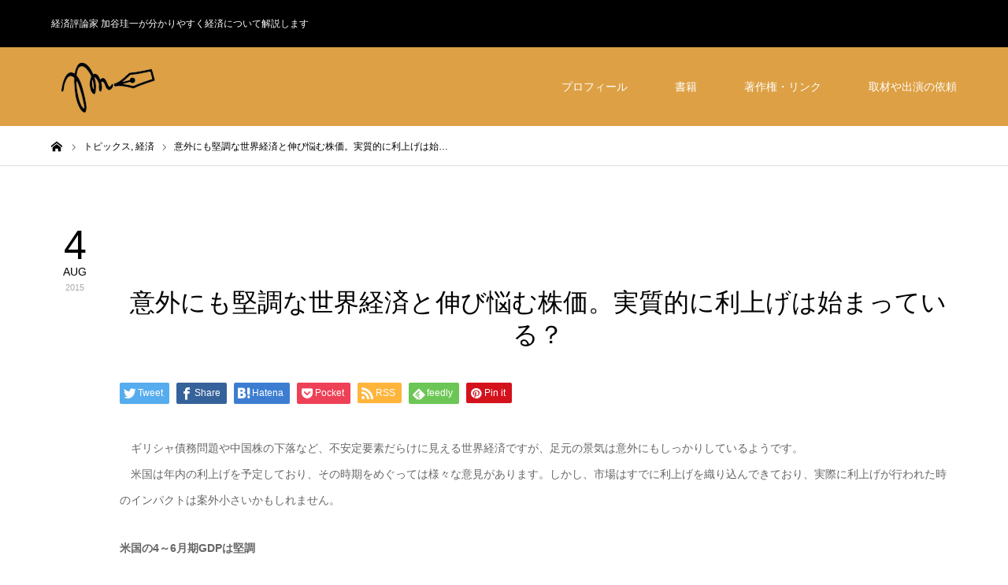

--- FILE ---
content_type: text/html; charset=UTF-8
request_url: https://k-kaya.com/archives/2650
body_size: 12398
content:
<!DOCTYPE html>
<html class="pc" lang="ja">
<head>
<meta charset="UTF-8">
<!--[if IE]><meta http-equiv="X-UA-Compatible" content="IE=edge"><![endif]-->
<meta name="viewport" content="width=device-width,initial-scale=1.0">
<title>意外にも堅調な世界経済と伸び悩む株価。実質的に利上げは始まっている？ | 加谷珪一 公式サイト</title>
<meta name="description" content="　ギリシャ債務問題や中国株の下落など、不安定要素だらけに見える世界経済ですが、足元の景気は意外にもしっかりしているようです。　米国は年内の利上げを予定しており、その時期をめぐっては様々な意見があります。">
<link rel="pingback" href="https://k-kaya.com/xmlrpc.php">
<link rel="shortcut icon" href="https://k-kaya.com/wp-content/uploads/2023/04/faviK.jpg">
<meta name='robots' content='max-image-preview:large' />
<link rel="alternate" type="application/rss+xml" title="加谷珪一 公式サイト &raquo; フィード" href="https://k-kaya.com/feed" />
<link rel="alternate" type="application/rss+xml" title="加谷珪一 公式サイト &raquo; コメントフィード" href="https://k-kaya.com/comments/feed" />
<script type="text/javascript">
window._wpemojiSettings = {"baseUrl":"https:\/\/s.w.org\/images\/core\/emoji\/14.0.0\/72x72\/","ext":".png","svgUrl":"https:\/\/s.w.org\/images\/core\/emoji\/14.0.0\/svg\/","svgExt":".svg","source":{"concatemoji":"https:\/\/k-kaya.com\/wp-includes\/js\/wp-emoji-release.min.js?ver=6.2.8"}};
/*! This file is auto-generated */
!function(e,a,t){var n,r,o,i=a.createElement("canvas"),p=i.getContext&&i.getContext("2d");function s(e,t){p.clearRect(0,0,i.width,i.height),p.fillText(e,0,0);e=i.toDataURL();return p.clearRect(0,0,i.width,i.height),p.fillText(t,0,0),e===i.toDataURL()}function c(e){var t=a.createElement("script");t.src=e,t.defer=t.type="text/javascript",a.getElementsByTagName("head")[0].appendChild(t)}for(o=Array("flag","emoji"),t.supports={everything:!0,everythingExceptFlag:!0},r=0;r<o.length;r++)t.supports[o[r]]=function(e){if(p&&p.fillText)switch(p.textBaseline="top",p.font="600 32px Arial",e){case"flag":return s("\ud83c\udff3\ufe0f\u200d\u26a7\ufe0f","\ud83c\udff3\ufe0f\u200b\u26a7\ufe0f")?!1:!s("\ud83c\uddfa\ud83c\uddf3","\ud83c\uddfa\u200b\ud83c\uddf3")&&!s("\ud83c\udff4\udb40\udc67\udb40\udc62\udb40\udc65\udb40\udc6e\udb40\udc67\udb40\udc7f","\ud83c\udff4\u200b\udb40\udc67\u200b\udb40\udc62\u200b\udb40\udc65\u200b\udb40\udc6e\u200b\udb40\udc67\u200b\udb40\udc7f");case"emoji":return!s("\ud83e\udef1\ud83c\udffb\u200d\ud83e\udef2\ud83c\udfff","\ud83e\udef1\ud83c\udffb\u200b\ud83e\udef2\ud83c\udfff")}return!1}(o[r]),t.supports.everything=t.supports.everything&&t.supports[o[r]],"flag"!==o[r]&&(t.supports.everythingExceptFlag=t.supports.everythingExceptFlag&&t.supports[o[r]]);t.supports.everythingExceptFlag=t.supports.everythingExceptFlag&&!t.supports.flag,t.DOMReady=!1,t.readyCallback=function(){t.DOMReady=!0},t.supports.everything||(n=function(){t.readyCallback()},a.addEventListener?(a.addEventListener("DOMContentLoaded",n,!1),e.addEventListener("load",n,!1)):(e.attachEvent("onload",n),a.attachEvent("onreadystatechange",function(){"complete"===a.readyState&&t.readyCallback()})),(e=t.source||{}).concatemoji?c(e.concatemoji):e.wpemoji&&e.twemoji&&(c(e.twemoji),c(e.wpemoji)))}(window,document,window._wpemojiSettings);
</script>
<style type="text/css">
img.wp-smiley,
img.emoji {
	display: inline !important;
	border: none !important;
	box-shadow: none !important;
	height: 1em !important;
	width: 1em !important;
	margin: 0 0.07em !important;
	vertical-align: -0.1em !important;
	background: none !important;
	padding: 0 !important;
}
</style>
	<link rel='stylesheet' id='style-css' href='https://k-kaya.com/wp-content/themes/zero_tcd055/style.css?ver=1.7' type='text/css' media='all' />
<link rel='stylesheet' id='wp-block-library-css' href='https://k-kaya.com/wp-includes/css/dist/block-library/style.min.css?ver=6.2.8' type='text/css' media='all' />
<link rel='stylesheet' id='classic-theme-styles-css' href='https://k-kaya.com/wp-includes/css/classic-themes.min.css?ver=6.2.8' type='text/css' media='all' />
<style id='global-styles-inline-css' type='text/css'>
body{--wp--preset--color--black: #000000;--wp--preset--color--cyan-bluish-gray: #abb8c3;--wp--preset--color--white: #ffffff;--wp--preset--color--pale-pink: #f78da7;--wp--preset--color--vivid-red: #cf2e2e;--wp--preset--color--luminous-vivid-orange: #ff6900;--wp--preset--color--luminous-vivid-amber: #fcb900;--wp--preset--color--light-green-cyan: #7bdcb5;--wp--preset--color--vivid-green-cyan: #00d084;--wp--preset--color--pale-cyan-blue: #8ed1fc;--wp--preset--color--vivid-cyan-blue: #0693e3;--wp--preset--color--vivid-purple: #9b51e0;--wp--preset--gradient--vivid-cyan-blue-to-vivid-purple: linear-gradient(135deg,rgba(6,147,227,1) 0%,rgb(155,81,224) 100%);--wp--preset--gradient--light-green-cyan-to-vivid-green-cyan: linear-gradient(135deg,rgb(122,220,180) 0%,rgb(0,208,130) 100%);--wp--preset--gradient--luminous-vivid-amber-to-luminous-vivid-orange: linear-gradient(135deg,rgba(252,185,0,1) 0%,rgba(255,105,0,1) 100%);--wp--preset--gradient--luminous-vivid-orange-to-vivid-red: linear-gradient(135deg,rgba(255,105,0,1) 0%,rgb(207,46,46) 100%);--wp--preset--gradient--very-light-gray-to-cyan-bluish-gray: linear-gradient(135deg,rgb(238,238,238) 0%,rgb(169,184,195) 100%);--wp--preset--gradient--cool-to-warm-spectrum: linear-gradient(135deg,rgb(74,234,220) 0%,rgb(151,120,209) 20%,rgb(207,42,186) 40%,rgb(238,44,130) 60%,rgb(251,105,98) 80%,rgb(254,248,76) 100%);--wp--preset--gradient--blush-light-purple: linear-gradient(135deg,rgb(255,206,236) 0%,rgb(152,150,240) 100%);--wp--preset--gradient--blush-bordeaux: linear-gradient(135deg,rgb(254,205,165) 0%,rgb(254,45,45) 50%,rgb(107,0,62) 100%);--wp--preset--gradient--luminous-dusk: linear-gradient(135deg,rgb(255,203,112) 0%,rgb(199,81,192) 50%,rgb(65,88,208) 100%);--wp--preset--gradient--pale-ocean: linear-gradient(135deg,rgb(255,245,203) 0%,rgb(182,227,212) 50%,rgb(51,167,181) 100%);--wp--preset--gradient--electric-grass: linear-gradient(135deg,rgb(202,248,128) 0%,rgb(113,206,126) 100%);--wp--preset--gradient--midnight: linear-gradient(135deg,rgb(2,3,129) 0%,rgb(40,116,252) 100%);--wp--preset--duotone--dark-grayscale: url('#wp-duotone-dark-grayscale');--wp--preset--duotone--grayscale: url('#wp-duotone-grayscale');--wp--preset--duotone--purple-yellow: url('#wp-duotone-purple-yellow');--wp--preset--duotone--blue-red: url('#wp-duotone-blue-red');--wp--preset--duotone--midnight: url('#wp-duotone-midnight');--wp--preset--duotone--magenta-yellow: url('#wp-duotone-magenta-yellow');--wp--preset--duotone--purple-green: url('#wp-duotone-purple-green');--wp--preset--duotone--blue-orange: url('#wp-duotone-blue-orange');--wp--preset--font-size--small: 13px;--wp--preset--font-size--medium: 20px;--wp--preset--font-size--large: 36px;--wp--preset--font-size--x-large: 42px;--wp--preset--spacing--20: 0.44rem;--wp--preset--spacing--30: 0.67rem;--wp--preset--spacing--40: 1rem;--wp--preset--spacing--50: 1.5rem;--wp--preset--spacing--60: 2.25rem;--wp--preset--spacing--70: 3.38rem;--wp--preset--spacing--80: 5.06rem;--wp--preset--shadow--natural: 6px 6px 9px rgba(0, 0, 0, 0.2);--wp--preset--shadow--deep: 12px 12px 50px rgba(0, 0, 0, 0.4);--wp--preset--shadow--sharp: 6px 6px 0px rgba(0, 0, 0, 0.2);--wp--preset--shadow--outlined: 6px 6px 0px -3px rgba(255, 255, 255, 1), 6px 6px rgba(0, 0, 0, 1);--wp--preset--shadow--crisp: 6px 6px 0px rgba(0, 0, 0, 1);}:where(.is-layout-flex){gap: 0.5em;}body .is-layout-flow > .alignleft{float: left;margin-inline-start: 0;margin-inline-end: 2em;}body .is-layout-flow > .alignright{float: right;margin-inline-start: 2em;margin-inline-end: 0;}body .is-layout-flow > .aligncenter{margin-left: auto !important;margin-right: auto !important;}body .is-layout-constrained > .alignleft{float: left;margin-inline-start: 0;margin-inline-end: 2em;}body .is-layout-constrained > .alignright{float: right;margin-inline-start: 2em;margin-inline-end: 0;}body .is-layout-constrained > .aligncenter{margin-left: auto !important;margin-right: auto !important;}body .is-layout-constrained > :where(:not(.alignleft):not(.alignright):not(.alignfull)){max-width: var(--wp--style--global--content-size);margin-left: auto !important;margin-right: auto !important;}body .is-layout-constrained > .alignwide{max-width: var(--wp--style--global--wide-size);}body .is-layout-flex{display: flex;}body .is-layout-flex{flex-wrap: wrap;align-items: center;}body .is-layout-flex > *{margin: 0;}:where(.wp-block-columns.is-layout-flex){gap: 2em;}.has-black-color{color: var(--wp--preset--color--black) !important;}.has-cyan-bluish-gray-color{color: var(--wp--preset--color--cyan-bluish-gray) !important;}.has-white-color{color: var(--wp--preset--color--white) !important;}.has-pale-pink-color{color: var(--wp--preset--color--pale-pink) !important;}.has-vivid-red-color{color: var(--wp--preset--color--vivid-red) !important;}.has-luminous-vivid-orange-color{color: var(--wp--preset--color--luminous-vivid-orange) !important;}.has-luminous-vivid-amber-color{color: var(--wp--preset--color--luminous-vivid-amber) !important;}.has-light-green-cyan-color{color: var(--wp--preset--color--light-green-cyan) !important;}.has-vivid-green-cyan-color{color: var(--wp--preset--color--vivid-green-cyan) !important;}.has-pale-cyan-blue-color{color: var(--wp--preset--color--pale-cyan-blue) !important;}.has-vivid-cyan-blue-color{color: var(--wp--preset--color--vivid-cyan-blue) !important;}.has-vivid-purple-color{color: var(--wp--preset--color--vivid-purple) !important;}.has-black-background-color{background-color: var(--wp--preset--color--black) !important;}.has-cyan-bluish-gray-background-color{background-color: var(--wp--preset--color--cyan-bluish-gray) !important;}.has-white-background-color{background-color: var(--wp--preset--color--white) !important;}.has-pale-pink-background-color{background-color: var(--wp--preset--color--pale-pink) !important;}.has-vivid-red-background-color{background-color: var(--wp--preset--color--vivid-red) !important;}.has-luminous-vivid-orange-background-color{background-color: var(--wp--preset--color--luminous-vivid-orange) !important;}.has-luminous-vivid-amber-background-color{background-color: var(--wp--preset--color--luminous-vivid-amber) !important;}.has-light-green-cyan-background-color{background-color: var(--wp--preset--color--light-green-cyan) !important;}.has-vivid-green-cyan-background-color{background-color: var(--wp--preset--color--vivid-green-cyan) !important;}.has-pale-cyan-blue-background-color{background-color: var(--wp--preset--color--pale-cyan-blue) !important;}.has-vivid-cyan-blue-background-color{background-color: var(--wp--preset--color--vivid-cyan-blue) !important;}.has-vivid-purple-background-color{background-color: var(--wp--preset--color--vivid-purple) !important;}.has-black-border-color{border-color: var(--wp--preset--color--black) !important;}.has-cyan-bluish-gray-border-color{border-color: var(--wp--preset--color--cyan-bluish-gray) !important;}.has-white-border-color{border-color: var(--wp--preset--color--white) !important;}.has-pale-pink-border-color{border-color: var(--wp--preset--color--pale-pink) !important;}.has-vivid-red-border-color{border-color: var(--wp--preset--color--vivid-red) !important;}.has-luminous-vivid-orange-border-color{border-color: var(--wp--preset--color--luminous-vivid-orange) !important;}.has-luminous-vivid-amber-border-color{border-color: var(--wp--preset--color--luminous-vivid-amber) !important;}.has-light-green-cyan-border-color{border-color: var(--wp--preset--color--light-green-cyan) !important;}.has-vivid-green-cyan-border-color{border-color: var(--wp--preset--color--vivid-green-cyan) !important;}.has-pale-cyan-blue-border-color{border-color: var(--wp--preset--color--pale-cyan-blue) !important;}.has-vivid-cyan-blue-border-color{border-color: var(--wp--preset--color--vivid-cyan-blue) !important;}.has-vivid-purple-border-color{border-color: var(--wp--preset--color--vivid-purple) !important;}.has-vivid-cyan-blue-to-vivid-purple-gradient-background{background: var(--wp--preset--gradient--vivid-cyan-blue-to-vivid-purple) !important;}.has-light-green-cyan-to-vivid-green-cyan-gradient-background{background: var(--wp--preset--gradient--light-green-cyan-to-vivid-green-cyan) !important;}.has-luminous-vivid-amber-to-luminous-vivid-orange-gradient-background{background: var(--wp--preset--gradient--luminous-vivid-amber-to-luminous-vivid-orange) !important;}.has-luminous-vivid-orange-to-vivid-red-gradient-background{background: var(--wp--preset--gradient--luminous-vivid-orange-to-vivid-red) !important;}.has-very-light-gray-to-cyan-bluish-gray-gradient-background{background: var(--wp--preset--gradient--very-light-gray-to-cyan-bluish-gray) !important;}.has-cool-to-warm-spectrum-gradient-background{background: var(--wp--preset--gradient--cool-to-warm-spectrum) !important;}.has-blush-light-purple-gradient-background{background: var(--wp--preset--gradient--blush-light-purple) !important;}.has-blush-bordeaux-gradient-background{background: var(--wp--preset--gradient--blush-bordeaux) !important;}.has-luminous-dusk-gradient-background{background: var(--wp--preset--gradient--luminous-dusk) !important;}.has-pale-ocean-gradient-background{background: var(--wp--preset--gradient--pale-ocean) !important;}.has-electric-grass-gradient-background{background: var(--wp--preset--gradient--electric-grass) !important;}.has-midnight-gradient-background{background: var(--wp--preset--gradient--midnight) !important;}.has-small-font-size{font-size: var(--wp--preset--font-size--small) !important;}.has-medium-font-size{font-size: var(--wp--preset--font-size--medium) !important;}.has-large-font-size{font-size: var(--wp--preset--font-size--large) !important;}.has-x-large-font-size{font-size: var(--wp--preset--font-size--x-large) !important;}
.wp-block-navigation a:where(:not(.wp-element-button)){color: inherit;}
:where(.wp-block-columns.is-layout-flex){gap: 2em;}
.wp-block-pullquote{font-size: 1.5em;line-height: 1.6;}
</style>
<link rel='stylesheet' id='contact-form-7-css' href='https://k-kaya.com/wp-content/plugins/contact-form-7/includes/css/styles.css?ver=5.7.6' type='text/css' media='all' />
<script type='text/javascript' src='https://k-kaya.com/wp-includes/js/jquery/jquery.min.js?ver=3.6.4' id='jquery-core-js'></script>
<script type='text/javascript' src='https://k-kaya.com/wp-includes/js/jquery/jquery-migrate.min.js?ver=3.4.0' id='jquery-migrate-js'></script>
<link rel="https://api.w.org/" href="https://k-kaya.com/wp-json/" /><link rel="alternate" type="application/json" href="https://k-kaya.com/wp-json/wp/v2/posts/2650" /><link rel="canonical" href="https://k-kaya.com/archives/2650" />
<link rel='shortlink' href='https://k-kaya.com/?p=2650' />
<link rel="alternate" type="application/json+oembed" href="https://k-kaya.com/wp-json/oembed/1.0/embed?url=https%3A%2F%2Fk-kaya.com%2Farchives%2F2650" />
<link rel="alternate" type="text/xml+oembed" href="https://k-kaya.com/wp-json/oembed/1.0/embed?url=https%3A%2F%2Fk-kaya.com%2Farchives%2F2650&#038;format=xml" />

<link rel="stylesheet" href="https://k-kaya.com/wp-content/themes/zero_tcd055/css/design-plus.css?ver=1.7">
<link rel="stylesheet" href="https://k-kaya.com/wp-content/themes/zero_tcd055/css/sns-botton.css?ver=1.7">
<link rel="stylesheet" media="screen and (max-width:1190px)" href="https://k-kaya.com/wp-content/themes/zero_tcd055/css/responsive.css?ver=1.7">
<link rel="stylesheet" media="screen and (max-width:1190px)" href="https://k-kaya.com/wp-content/themes/zero_tcd055/css/footer-bar.css?ver=1.7">

<script src="https://k-kaya.com/wp-content/themes/zero_tcd055/js/jquery.easing.1.4.js?ver=1.7"></script>
<script src="https://k-kaya.com/wp-content/themes/zero_tcd055/js/jscript.js?ver=1.7"></script>
<script src="https://k-kaya.com/wp-content/themes/zero_tcd055/js/comment.js?ver=1.7"></script>
<script src="https://k-kaya.com/wp-content/themes/zero_tcd055/js/footer-bar.js?ver=1.7"></script>


<style type="text/css">

body, input, textarea { font-family: Arial, "Hiragino Kaku Gothic ProN", "ヒラギノ角ゴ ProN W3", "メイリオ", Meiryo, sans-serif; }

.rich_font { font-family: "Hiragino Sans", "ヒラギノ角ゴ ProN", "Hiragino Kaku Gothic ProN", "游ゴシック", YuGothic, "メイリオ", Meiryo, sans-serif; font-weight:500; }

.post_list .post_date, #post_date, #related_post .post_date { font-family: Arial, "Hiragino Kaku Gothic ProN", "ヒラギノ角ゴ ProN W3", "メイリオ", Meiryo, sans-serif; }


#header_image_for_404 .headline { font-family: "Times New Roman" , "游明朝" , "Yu Mincho" , "游明朝体" , "YuMincho" , "ヒラギノ明朝 Pro W3" , "Hiragino Mincho Pro" , "HiraMinProN-W3" , "HGS明朝E" , "ＭＳ Ｐ明朝" , "MS PMincho" , serif; }




#post_title { font-size:32px; color:#000000; }
.post_content { font-size:14px; color:#666666; }

.mobile #post_title { font-size:18px; }
.mobile .post_content { font-size:13px; }

body.page .post_content { font-size:14px; color:#666666; }
#page_title { font-size:24px; color:#000000; }
#page_title span { font-size:14px; color:#666666; }

.mobile body.page .post_content { font-size:13px; }
.mobile #page_title { font-size:20px; }
.mobile #page_title span { font-size:14px; }

#archive_page_header #page_title { font-size:26px; color:#000000; }
#archive_page_header .desc { font-size:14px; color:#666666; }

.mobile #archive_page_header #page_title { font-size:20px; }
.mobile #archive_page_header .desc { font-size:13px; }

.c-pw__btn { background: #dda044; }
.post_content a, .post_content a:hover, .custom-html-widget a, .custom-html-widget a:hover { color: #bf682d; }



a:hover, #blog_list .meta a:hover, #page_header .headline, .side_widget .styled_post_list1 .title:hover, .page_post_list .meta a:hover, .page_post_list .headline, .header_slider_button_prev:hover:before, .header_slider_button_next:hover:before, #post_meta_top .date span,
  .slider_main .caption .title a:hover, #comment_header ul li a:hover, #header_text .logo a:hover, #bread_crumb li.home a:hover:before, #bread_crumb li a:hover, #post_title_area .meta li a:hover
    { color: #dda044; }

.pc #header, .next_page_link a:hover, #archive_post_list_tab ol li:hover, .collapse_category_list li a:hover .count, .slick-arrow:hover, .pb_spec_table_button a:hover,
  #wp-calendar td a:hover, #wp-calendar #prev a:hover, #wp-calendar #next a:hover, .tcd_category_list li a:hover .count, #searchform .submit_button:hover,
    .pc #footer_bottom, .mobile #copyright, .mobile #header, #submit_comment:hover, #comment_header ul li a:hover, #previous_next_page a:hover, #post_pagination p, .page_navi span.current, #index_post_list_tab,
      .mobile #global_menu li a:hover, .mobile .home_menu:hover, .tcd_user_profile_widget .button a:hover, #return_top_mobile a:hover, #mobile_menu .close_button:hover, #p_readmore .button
        { background-color: #dda044 !important; }

#archive_post_list_tab ol li:hover, #comment_textarea textarea:focus, #guest_info input:focus, #comment_header ul li a:hover, #comment_header ul li.comment_switch_active a, #comment_header #comment_closed p, #post_pagination p, .page_navi span.current
  { border-color: #dda044; }

.collapse_category_list li a:before { border-color: transparent transparent transparent #dda044; }

.slider_nav .swiper-slide-active, .slider_nav .swiper-slide:hover { box-shadow:inset 0 0 0 5px #dda044; }

.pc #global_menu > ul > li.active > a, .pc #global_menu a:hover, .pc #global_menu > ul > li.active > a, .pc #global_menu ul a:hover, .pc #global_menu > ul > li.current-menu-item > a,
  .mobile #menu_button:hover, #return_top a:hover, #post_pagination a:hover, .page_navi a:hover, #slide_menu a span.count, .tcdw_custom_drop_menu a:hover, #p_readmore .button:hover
    { background-color: #c99418 !important; }

#post_pagination a:hover, .page_navi a:hover, .tcdw_custom_drop_menu a:hover
  { border-color: #c99418 !important; }

.post_content a { color: #bf682d; }

.no_header_content { background:rgba(221,160,68,0.8); }


.pc #global_menu ul ul a { background-color:#222222; color:#ffffff; }
.pc #global_menu ul ul a:hover { background-color:#b83333 !important; color:#ffffff !important; }

#header_category_menu { background-color:#222222; }
#header_category_menu a { color:#ffffff; }
#header_category_menu ul a:hover, #header_category_menu ul ul, #header_category_menu ul ul a, #header_category_menu li.has_child.active > a { background-color:#b83333; }

.pc .header_fix #header {
  background-color:rgba(224,63,63,1) !important;
}
.pc .header_fix #global_menu, .pc .header_fix #global_menu > ul > li { border-color:#b83333; }

.pc .header_fix #global_menu > ul > li > a { color:#FFFFFF !important; }
.pc .header_fix #global_menu a:hover, .pc .header_fix #global_menu > ul > li.active > a, .pc .header_fix #global_menu > ul > li.current-menu-item > a { background-color:#b83333 !important; }

.header_fix #header_category_menu { background-color:#222222; }
.header_fix #header_category_menu a { color:#ffffff; }
.header_fix #header_category_menu ul a:hover, .header_fix #header_category_menu ul ul, .header_fix #header_category_menu ul ul a, .header_fix #header_category_menu li.has_child.active > a { background-color:#b83333; }

.pc .header_fix #global_menu ul ul a { background-color:#222222 !important; color:#ffffff  !important; }
.pc .header_fix #global_menu ul ul a:hover { background-color:#b83333 !important; color:#ffffff !important; }

.header_fix #slide_menu a { color: #ffffff; }




</style>

<script type="text/javascript">
jQuery(document).ready(function($){

  $('#footer_slider').slick({
    dots: false,
    arrows: true,
    pauseOnHover: true,
    slidesToShow: 3,
    slidesToScroll: 1,
    adaptiveHeight: false,
    variableWidth: true,
    autoplay: true,
    easing: 'easeOutExpo',
    speed: 1000,
    autoplaySpeed: 5000,
    prevArrow : '<div class="slick-prev"><span>Prev</span></div>',
    nextArrow : '<div class="slick-next"><span>Next</span></div>',
    responsive: [
      {
        breakpoint: 1190,
        settings: { slidesToShow: 3, variableWidth: false, arrows: false }
      },
      {
        breakpoint: 850,
        settings: { slidesToShow: 2, variableWidth: false, arrows: false }
      },
      {
        breakpoint: 650,
        settings: { slidesToShow: 1, variableWidth: false, arrows: false }
      }
    ]
  });

});
</script>

<style type="text/css"></style></head>
<body id="body" class="post-template-default single single-post postid-2650 single-format-standard no_side_content">


<div id="container">

 <div id="header_top">
  <div id="header_top_inner">
   <h1 id="site_desc" style="font-size:12px;">経済評論家 加谷珪一が分かりやすく経済について解説します</h1>     </div>
 </div><!-- END #header_top_wrap -->

 <div id="header">
  <div id="header_inner">
   <div id="logo_image">
 <h2 class="logo">
  <a href="https://k-kaya.com/" title="加谷珪一 公式サイト">
      <img class="pc_logo_image" src="https://k-kaya.com/wp-content/uploads/2023/04/rogo-remog01.png?1769899212" alt="加谷珪一 公式サイト" title="加谷珪一 公式サイト" width="300" height="116" />
         <img class="mobile_logo_image" src="https://k-kaya.com/wp-content/uploads/2023/04/rogo-remogSP.png?1769899212" alt="加谷珪一 公式サイト" title="加谷珪一 公式サイト" width="552" height="92" />
     </a>
 </h2>
</div>
      <div id="global_menu">
    <ul id="menu-%e3%83%a1%e3%83%8b%e3%83%a5%e3%83%bc1" class="menu"><li id="menu-item-90" class="menu-item menu-item-type-post_type menu-item-object-page menu-item-90"><a href="https://k-kaya.com/page-88">プロフィール</a></li>
<li id="menu-item-2829" class="menu-item menu-item-type-post_type menu-item-object-page menu-item-2829"><a href="https://k-kaya.com/2803-2">書籍</a></li>
<li id="menu-item-96" class="menu-item menu-item-type-post_type menu-item-object-page menu-item-96"><a href="https://k-kaya.com/page-93">著作権・リンク</a></li>
<li id="menu-item-16" class="menu-item menu-item-type-post_type menu-item-object-page menu-item-16"><a href="https://k-kaya.com/page-14">取材や出演の依頼</a></li>
</ul>   </div>
   <a href="#" id="menu_button"><span>menu</span></a>
     </div><!-- END #header_inner -->
 </div><!-- END #header -->

  <!-- mega menu -->
 <div id="header_category_menu">
  <div id="header_category_menu_inner">
   <ul class="main_menu clearfix">
    	<li class="cat-item cat-item-1"><a href="https://k-kaya.com/archives/category/investment">投資</a>
</li>
	<li class="cat-item cat-item-2"><a href="https://k-kaya.com/archives/category/economy">経済</a>
</li>
	<li class="cat-item cat-item-3"><a href="https://k-kaya.com/archives/category/shakai">社会</a>
</li>
	<li class="cat-item cat-item-4"><a href="https://k-kaya.com/archives/category/technology">テクノロジー</a>
</li>
	<li class="cat-item cat-item-5"><a href="https://k-kaya.com/archives/category/life">ライフ</a>
</li>
	<li class="cat-item cat-item-6"><a href="https://k-kaya.com/archives/category/topics">トピックス</a>
</li>
	<li class="cat-item cat-item-7"><a href="https://k-kaya.com/archives/category/business">ビジネス</a>
</li>
	<li class="cat-item cat-item-8"><a href="https://k-kaya.com/archives/category/finance">金融</a>
</li>
	<li class="cat-item cat-item-13"><a href="https://k-kaya.com/archives/category/kigyou">起業</a>
</li>
	<li class="cat-item cat-item-14"><a href="https://k-kaya.com/archives/category/politics">政治</a>
</li>
	<li class="cat-item cat-item-15"><a href="https://k-kaya.com/archives/category/culture">文化</a>
</li>
	<li class="cat-item cat-item-597"><a href="https://k-kaya.com/archives/category/%e6%8a%95%e8%b3%87%e6%95%99%e5%ae%a4">投資教室</a>
</li>
	<li class="cat-item cat-item-650"><a href="https://k-kaya.com/archives/category/%e3%82%b9%e3%82%ad%e3%83%ab">スキル</a>
</li>
	<li class="cat-item cat-item-652"><a href="https://k-kaya.com/archives/category/%e7%b5%8c%e5%96%b6">経営論</a>
</li>
	<li class="cat-item cat-item-768"><a href="https://k-kaya.com/archives/category/%e3%81%8a%e9%87%91%e6%8c%81%e3%81%a1">お金持ち</a>
</li>
	<li class="cat-item cat-item-786"><a href="https://k-kaya.com/archives/category/%e8%b6%85%e3%82%ab%e3%83%b3%e3%82%bf%e3%83%b3%e7%b5%8c%e6%b8%88%e5%ad%a6">超カンタン経済学</a>
</li>
   </ul>
  </div>
 </div>
 <!-- END mega menu -->
 
 
 <div id="main_contents" class="clearfix">

<div id="bread_crumb">

<ul class="clearfix" itemscope itemtype="http://schema.org/BreadcrumbList">
 <li itemprop="itemListElement" itemscope itemtype="http://schema.org/ListItem" class="home"><a itemprop="item" href="https://k-kaya.com/"><span itemprop="name">ホーム</span></a><meta itemprop="position" content="1"></li>
 <li itemprop="itemListElement" itemscope itemtype="http://schema.org/ListItem">
    <a itemprop="item" href="https://k-kaya.com/archives/category/topics"><span itemprop="name">トピックス,</span></a>
      <a itemprop="item" href="https://k-kaya.com/archives/category/economy"><span itemprop="name">経済</span></a>
      <meta itemprop="position" content="2">
 </li>
 <li class="last" itemprop="itemListElement" itemscope itemtype="http://schema.org/ListItem"><span itemprop="name">意外にも堅調な世界経済と伸び悩む株価。実質的に利上げは始…</span><meta itemprop="position" content="3"></li>
</ul>

</div>

<div id="main_col" class="clearfix">

 
 <div id="left_col" class="clearfix">

  <div class="item_cat_id_6"><p id="post_date" class="post_date"><time class="entry-date updated" datetime="2015-08-04T15:30:17+09:00"><span class="date">4</span><span class="month"><strong>AUG</strong></span><span class="year">2015</span></time></p></div>
  <div id="main_data">

   <article id="article">

        <ol class="clearfix item_cat_id_6" id="post_meta_top">
     <li class="category"><a href="https://k-kaya.com/archives/category/topics">トピックス</a>
</li>         </ol>
    
    <h2 id="post_title" class="rich_font">意外にも堅調な世界経済と伸び悩む株価。実質的に利上げは始まっている？</h2>

    
    
        <div class="single_share clearfix" id="single_share_top">
     <div class="share-type1 share-top">
 
	<div class="sns mt10">
		<ul class="type1 clearfix">
			<li class="twitter">
				<a href="https://twitter.com/share?text=%E6%84%8F%E5%A4%96%E3%81%AB%E3%82%82%E5%A0%85%E8%AA%BF%E3%81%AA%E4%B8%96%E7%95%8C%E7%B5%8C%E6%B8%88%E3%81%A8%E4%BC%B8%E3%81%B3%E6%82%A9%E3%82%80%E6%A0%AA%E4%BE%A1%E3%80%82%E5%AE%9F%E8%B3%AA%E7%9A%84%E3%81%AB%E5%88%A9%E4%B8%8A%E3%81%92%E3%81%AF%E5%A7%8B%E3%81%BE%E3%81%A3%E3%81%A6%E3%81%84%E3%82%8B%EF%BC%9F&url=https%3A%2F%2Fk-kaya.com%2Farchives%2F2650&via=&tw_p=tweetbutton&related=" onclick="javascript:window.open(this.href, '', 'menubar=no,toolbar=no,resizable=yes,scrollbars=yes,height=400,width=600');return false;"><i class="icon-twitter"></i><span class="ttl">Tweet</span><span class="share-count"></span></a>
			</li>
			<li class="facebook">
				<a href="//www.facebook.com/sharer/sharer.php?u=https://k-kaya.com/archives/2650&amp;t=%E6%84%8F%E5%A4%96%E3%81%AB%E3%82%82%E5%A0%85%E8%AA%BF%E3%81%AA%E4%B8%96%E7%95%8C%E7%B5%8C%E6%B8%88%E3%81%A8%E4%BC%B8%E3%81%B3%E6%82%A9%E3%82%80%E6%A0%AA%E4%BE%A1%E3%80%82%E5%AE%9F%E8%B3%AA%E7%9A%84%E3%81%AB%E5%88%A9%E4%B8%8A%E3%81%92%E3%81%AF%E5%A7%8B%E3%81%BE%E3%81%A3%E3%81%A6%E3%81%84%E3%82%8B%EF%BC%9F" class="facebook-btn-icon-link" target="blank" rel="nofollow"><i class="icon-facebook"></i><span class="ttl">Share</span><span class="share-count"></span></a>
			</li>
			<li class="hatebu">
				<a href="https://b.hatena.ne.jp/add?mode=confirm&url=https%3A%2F%2Fk-kaya.com%2Farchives%2F2650" onclick="javascript:window.open(this.href, '', 'menubar=no,toolbar=no,resizable=yes,scrollbars=yes,height=400,width=510');return false;" ><i class="icon-hatebu"></i><span class="ttl">Hatena</span><span class="share-count"></span></a>
			</li>
			<li class="pocket">
				<a href="https://getpocket.com/edit?url=https%3A%2F%2Fk-kaya.com%2Farchives%2F2650&title=%E6%84%8F%E5%A4%96%E3%81%AB%E3%82%82%E5%A0%85%E8%AA%BF%E3%81%AA%E4%B8%96%E7%95%8C%E7%B5%8C%E6%B8%88%E3%81%A8%E4%BC%B8%E3%81%B3%E6%82%A9%E3%82%80%E6%A0%AA%E4%BE%A1%E3%80%82%E5%AE%9F%E8%B3%AA%E7%9A%84%E3%81%AB%E5%88%A9%E4%B8%8A%E3%81%92%E3%81%AF%E5%A7%8B%E3%81%BE%E3%81%A3%E3%81%A6%E3%81%84%E3%82%8B%EF%BC%9F" target="blank"><i class="icon-pocket"></i><span class="ttl">Pocket</span><span class="share-count"></span></a>
			</li>
			<li class="rss">
				<a href="https://k-kaya.com/feed" target="blank"><i class="icon-rss"></i><span class="ttl">RSS</span></a>
			</li>
			<li class="feedly">
				<a href="https://feedly.com/index.html#subscription/feed/https://k-kaya.com/feed" target="blank"><i class="icon-feedly"></i><span class="ttl">feedly</span><span class="share-count"></span></a>
			</li>
			<li class="pinterest">
				<a rel="nofollow" target="_blank" href="https://www.pinterest.com/pin/create/button/?url=https%3A%2F%2Fk-kaya.com%2Farchives%2F2650&media=https://k-kaya.com/wp-content/uploads/2015/08/riagekankyo.jpg&description=%E6%84%8F%E5%A4%96%E3%81%AB%E3%82%82%E5%A0%85%E8%AA%BF%E3%81%AA%E4%B8%96%E7%95%8C%E7%B5%8C%E6%B8%88%E3%81%A8%E4%BC%B8%E3%81%B3%E6%82%A9%E3%82%80%E6%A0%AA%E4%BE%A1%E3%80%82%E5%AE%9F%E8%B3%AA%E7%9A%84%E3%81%AB%E5%88%A9%E4%B8%8A%E3%81%92%E3%81%AF%E5%A7%8B%E3%81%BE%E3%81%A3%E3%81%A6%E3%81%84%E3%82%8B%EF%BC%9F"><i class="icon-pinterest"></i><span class="ttl">Pin&nbsp;it</span></a>
			</li>
		</ul>
	</div>
</div>
    </div>
    
    
    
    <div class="post_content clearfix">
     <p>　ギリシャ債務問題や中国株の下落など、不安定要素だらけに見える世界経済ですが、足元の景気は意外にもしっかりしているようです。<br />　米国は年内の利上げを予定しており、その時期をめぐっては様々な意見があります。しかし、市場はすでに利上げを織り込んできており、実際に利上げが行われた時のインパクトは案外小さいかもしれません。</p>
<p><strong>米国の4～6月期GDPは堅調</strong><br />　米商務省は2015年7月30日、4～6月期のGDP（国内総生産）速報値を発表しました。物価の影響を除いた実質で前期比2.3％増（年率換算）と、市場予想は若干下回りましたが、米国経済の順調な回復を裏付ける結果となりました。今後の経済指標次第という状況に変化はありませんが、年内利上げの環境はさらに整ってきたといえそうです。</p>
<p>　成長をリードしたのは旺盛な個人消費です。自動車の販売が伸びていることなどを背景に前期比2.9％の伸びとなり、住宅も好調で6.6％と大幅増となりました。米国人はガソリンを大量に消費しますから、原油価格の低下は消費にダイレクトに効いてきます。</p>
<p>　原油価格の低下を背景に、米国ではこのところ大型自動車の販売が好調です。あるストラテジストも、米国出張に行ったところ、大型の新車がバンバン走っていたとコメントしていました。</p>
<p>　一方、民間設備投資は0.6％のマイナス。原油安でエネルギー関連の投資が減ったことが大きく響きました。今回のGDPの結果から、米国経済の個人消費へのシフトがさらに明確になったといえるでしょう。</p>
<p>　米FRB（連邦準備制度理事会）は年内に利上げを実施するとしていますが、具体的な時期に関する市場関係者の意見は分かれています。前日に公表されたFOMC（連邦公開市場委員会）声明では、時期に関するメッセージはありませんでしたから、9月利上げの可能性も残された状況です。</p>
<p>　一方、ギリシャ債務問題などでかなり重苦しい雰囲気になっているというイメージのある欧州ですが、全体的な経済状況は意外と堅調です。<br />　ユーロ圏における2015年1～3月期の実質GDP成長率はプラス0.4％（年率換算1.6％）でした。2014年の7～9月期はプラス0.2％、10～12月期はプラス0.3％でしたから、着実に成長ペースが拡大しています。</p>
<p>　消費者物価指数（前年同月比）も、年初まではマイナスもしくは横ばいだったのですが、6月はプラス0.2％、7月もプラス0.2％とプラス転換しました。エネルギーを除くと物価上昇率は1％近くになります。</p>
<p>　欧州では債務危機以後に構築された各種のセーフティネットがうまく機能しており、ギリシャ問題と市場はうまく切り離されているようです。スペインではほぼ不良債権処理が完了し、割安な不動産を求めて欧州各地から再び投資が集まっています。</p>
<p><img decoding="async" class="aligncenter size-full wp-image-2651" src="https://k-kaya.com/wp-content/uploads/2015/08/riagekankyo.jpg" alt="riagekankyo" width="500" height="362" srcset="https://k-kaya.com/wp-content/uploads/2015/08/riagekankyo.jpg 500w, https://k-kaya.com/wp-content/uploads/2015/08/riagekankyo-300x217.jpg 300w" sizes="(max-width: 500px) 100vw, 500px" /></p>
<p><strong>冴えない株価は、実質的な利上げのスタートを示唆している</strong><br />　経済指標はおしなべて好調なわけですが、株価はあまり敏感に反応していません。ニューヨーク株式市場は、このところ冴えない展開が続いています。<br />　利上げに慎重な人からは、低調な株価やドル高を理由に利上げは見送るべきとの意見が出ています。一方、低調な株価やドル高は、実質的に利上げが始まっていることの証拠であるとの解釈もあります。</p>
<p>　FRBはこれまでに何度も利上げについて言及してきましたから、かなりの確率で年内に利上げを実施するでしょう。このため市場は利上げを織り込んで動いている可能性があります。</p>
<p>　市場が利上げを意識してドル高が進むと、金融引き締めと同じ効果が出てくるため、実質的に利上げを行ったのと同じ状況になってきます。当然、株価もこれに反応し軟調な展開となるでしょう。つまり、米国経済は事実上、利上げの局面に突入していると解釈することも可能なのです。</p>
<p>　もしそうなのだとすると、利上げの時期はそれほど問題ではなく、重要なのは利上げのペースということになります。<br /> 　最初の利上げはごく小さい幅で、その後の上昇ペースは緩やかにというのがFRBのメインシナリオと考えられますが、このシナリオ通りであれば、仮に9月に利上げが実施されても、市場へのインパクトはそれほど大きくないでしょう。</p>
<p>　逆に、利上げの時期が遅くなった場合には、むしろ来年以降のインフレが懸念されることになり、利上げペースは思いのほか早まるかもしれません。市場へのインパクトはこちらの方が大きい可能性もあります。</p>
    </div>

        <div class="single_share clearfix" id="single_share_bottom">
     <div class="share-type1 share-btm">
 
	<div class="sns mt10 mb45">
		<ul class="type1 clearfix">
			<li class="twitter">
				<a href="https://twitter.com/share?text=%E6%84%8F%E5%A4%96%E3%81%AB%E3%82%82%E5%A0%85%E8%AA%BF%E3%81%AA%E4%B8%96%E7%95%8C%E7%B5%8C%E6%B8%88%E3%81%A8%E4%BC%B8%E3%81%B3%E6%82%A9%E3%82%80%E6%A0%AA%E4%BE%A1%E3%80%82%E5%AE%9F%E8%B3%AA%E7%9A%84%E3%81%AB%E5%88%A9%E4%B8%8A%E3%81%92%E3%81%AF%E5%A7%8B%E3%81%BE%E3%81%A3%E3%81%A6%E3%81%84%E3%82%8B%EF%BC%9F&url=https%3A%2F%2Fk-kaya.com%2Farchives%2F2650&via=&tw_p=tweetbutton&related=" onclick="javascript:window.open(this.href, '', 'menubar=no,toolbar=no,resizable=yes,scrollbars=yes,height=400,width=600');return false;"><i class="icon-twitter"></i><span class="ttl">Tweet</span><span class="share-count"></span></a>
			</li>
			<li class="facebook">
				<a href="//www.facebook.com/sharer/sharer.php?u=https://k-kaya.com/archives/2650&amp;t=%E6%84%8F%E5%A4%96%E3%81%AB%E3%82%82%E5%A0%85%E8%AA%BF%E3%81%AA%E4%B8%96%E7%95%8C%E7%B5%8C%E6%B8%88%E3%81%A8%E4%BC%B8%E3%81%B3%E6%82%A9%E3%82%80%E6%A0%AA%E4%BE%A1%E3%80%82%E5%AE%9F%E8%B3%AA%E7%9A%84%E3%81%AB%E5%88%A9%E4%B8%8A%E3%81%92%E3%81%AF%E5%A7%8B%E3%81%BE%E3%81%A3%E3%81%A6%E3%81%84%E3%82%8B%EF%BC%9F" class="facebook-btn-icon-link" target="blank" rel="nofollow"><i class="icon-facebook"></i><span class="ttl">Share</span><span class="share-count"></span></a>
			</li>
			<li class="hatebu">
				<a href="https://b.hatena.ne.jp/add?mode=confirm&url=https%3A%2F%2Fk-kaya.com%2Farchives%2F2650" onclick="javascript:window.open(this.href, '', 'menubar=no,toolbar=no,resizable=yes,scrollbars=yes,height=400,width=510');return false;" ><i class="icon-hatebu"></i><span class="ttl">Hatena</span><span class="share-count"></span></a>
			</li>
			<li class="pocket">
				<a href="https://getpocket.com/edit?url=https%3A%2F%2Fk-kaya.com%2Farchives%2F2650&title=%E6%84%8F%E5%A4%96%E3%81%AB%E3%82%82%E5%A0%85%E8%AA%BF%E3%81%AA%E4%B8%96%E7%95%8C%E7%B5%8C%E6%B8%88%E3%81%A8%E4%BC%B8%E3%81%B3%E6%82%A9%E3%82%80%E6%A0%AA%E4%BE%A1%E3%80%82%E5%AE%9F%E8%B3%AA%E7%9A%84%E3%81%AB%E5%88%A9%E4%B8%8A%E3%81%92%E3%81%AF%E5%A7%8B%E3%81%BE%E3%81%A3%E3%81%A6%E3%81%84%E3%82%8B%EF%BC%9F" target="blank"><i class="icon-pocket"></i><span class="ttl">Pocket</span><span class="share-count"></span></a>
			</li>
			<li class="rss">
				<a href="https://k-kaya.com/feed" target="blank"><i class="icon-rss"></i><span class="ttl">RSS</span></a>
			</li>
			<li class="feedly">
				<a href="https://feedly.com/index.html#subscription/feed/https://k-kaya.com/feed" target="blank"><i class="icon-feedly"></i><span class="ttl">feedly</span><span class="share-count"></span></a>
			</li>
			<li class="pinterest">
				<a rel="nofollow" target="_blank" href="https://www.pinterest.com/pin/create/button/?url=https%3A%2F%2Fk-kaya.com%2Farchives%2F2650&media=https://k-kaya.com/wp-content/uploads/2015/08/riagekankyo.jpg&description=%E6%84%8F%E5%A4%96%E3%81%AB%E3%82%82%E5%A0%85%E8%AA%BF%E3%81%AA%E4%B8%96%E7%95%8C%E7%B5%8C%E6%B8%88%E3%81%A8%E4%BC%B8%E3%81%B3%E6%82%A9%E3%82%80%E6%A0%AA%E4%BE%A1%E3%80%82%E5%AE%9F%E8%B3%AA%E7%9A%84%E3%81%AB%E5%88%A9%E4%B8%8A%E3%81%92%E3%81%AF%E5%A7%8B%E3%81%BE%E3%81%A3%E3%81%A6%E3%81%84%E3%82%8B%EF%BC%9F"><i class="icon-pinterest"></i><span class="ttl">Pin&nbsp;it</span></a>
			</li>
		</ul>
	</div>
</div>
    </div>
    
        <ul id="post_meta_bottom" class="clearfix">
          <li class="post_category"><a href="https://k-kaya.com/archives/category/topics" rel="category tag">トピックス</a>, <a href="https://k-kaya.com/archives/category/economy" rel="category tag">経済</a></li>     <li class="post_tag"><a href="https://k-kaya.com/archives/tag/frb" rel="tag">FRB</a>, <a href="https://k-kaya.com/archives/tag/%e4%b8%96%e7%95%8c%e7%b5%8c%e6%b8%88" rel="tag">世界経済</a>, <a href="https://k-kaya.com/archives/tag/%e5%88%a9%e4%b8%8a%e3%81%92" rel="tag">利上げ</a>, <a href="https://k-kaya.com/archives/tag/%e6%ac%a7%e5%b7%9e%e7%b5%8c%e6%b8%88" rel="tag">欧州経済</a>, <a href="https://k-kaya.com/archives/tag/%e7%b1%b3%e5%9b%bd%e7%b5%8c%e6%b8%88" rel="tag">米国経済</a></li>         </ul>
    
        <div id="previous_next_post" class="clearfix">
     <div class='prev_post'><a href='https://k-kaya.com/archives/2642' title='グーグルの事故から考える自動運転車の安全性'><span class='title'>グーグルの事故から考える自動運転車の安全性</span><span class='nav'>前の記事</span></a></div>
<div class='next_post'><a href='https://k-kaya.com/archives/2668' title='安倍首相の戦後70年談話の中で、もっとも注目すべきポイントは？'><span class='title'>安倍首相の戦後70年談話の中で、もっとも注目すべきポイントは？</span><span class='nav'>次の記事</span></a></div>
    </div>
    
   </article><!-- END #article -->

   
   
   
   
   
   
  </div><!-- END #main_data -->

 </div><!-- END #left_col -->

 
</div><!-- END #main_col -->


 </div><!-- END #main_contents -->

  <div id="footer_slider_wrap" class="clearfix">
  <div id="footer_slider">
      <div class="item item_cat_id_1">
    <p class="category"><a href="https://k-kaya.com/archives/category/investment">投資</a>
</p>
    <a class="title" href="https://k-kaya.com/archives/7409"><span>加谷珪一の金利教室</span></a>
   </div><!-- END .item -->
      <div class="item item_cat_id_1">
    <p class="category"><a href="https://k-kaya.com/archives/category/investment">投資</a>
</p>
    <a class="title" href="https://k-kaya.com/archives/3434"><span>加谷珪一の投資教室</span></a>
   </div><!-- END .item -->
      <div class="item item_cat_id_652">
    <p class="category"><a href="https://k-kaya.com/archives/category/%e7%b5%8c%e5%96%b6">経営論</a>
</p>
    <a class="title" href="https://k-kaya.com/archives/4346"><span>加谷珪一の知っトク経営学</span></a>
   </div><!-- END .item -->
      <div class="item item_cat_id_7">
    <p class="category"><a href="https://k-kaya.com/archives/category/business">ビジネス</a>
</p>
    <a class="title" href="https://k-kaya.com/archives/5205"><span>加谷珪一のコンビニ経済学</span></a>
   </div><!-- END .item -->
      <div class="item item_cat_id_768">
    <p class="category"><a href="https://k-kaya.com/archives/category/%e3%81%8a%e9%87%91%e6%8c%81%e3%81%a1">お金持ち</a>
</p>
    <a class="title" href="https://k-kaya.com/archives/5229"><span>お金持ちを科学する</span></a>
   </div><!-- END .item -->
      <div class="item item_cat_id_786">
    <p class="category"><a href="https://k-kaya.com/archives/category/%e8%b6%85%e3%82%ab%e3%83%b3%e3%82%bf%e3%83%b3%e7%b5%8c%e6%b8%88%e5%ad%a6">超カンタン経済学</a>
</p>
    <a class="title" href="https://k-kaya.com/archives/5361"><span>加谷珪一の超カンタン経済学</span></a>
   </div><!-- END .item -->
      <div class="item item_cat_id_3">
    <p class="category"><a href="https://k-kaya.com/archives/category/shakai">社会</a>
</p>
    <a class="title" href="https://k-kaya.com/archives/7414"><span>加谷珪一の年金教室</span></a>
   </div><!-- END .item -->
     </div><!-- END #footer_slider -->
 </div><!-- END #footer_slider_wrap -->
 
  <div id="footer_top">
  <div id="footer_top_inner" class="clearfix">

   
   
   
  </div><!-- END #footer_top_inner -->
 </div><!-- END #footer_top -->

  <div id="footer_bottom">
  <div id="footer_bottom_inner">
      <p id="copyright">Copyright &copy;&nbsp; <a href="https://k-kaya.com/">加谷珪一 公式サイト</a></p>
  </div><!-- END #footer_bottom_inner -->
 </div><!-- END #footer_bottom -->

 <div id="return_top">
  <a href="#body"><span>PAGE TOP</span></a>
 </div>

 
</div><!-- #container -->



<link rel='stylesheet' id='slick-style-css' href='https://k-kaya.com/wp-content/themes/zero_tcd055/js/slick.css?ver=1.0.0' type='text/css' media='all' />
<script type='text/javascript' src='https://k-kaya.com/wp-includes/js/comment-reply.min.js?ver=6.2.8' id='comment-reply-js'></script>
<script type='text/javascript' src='https://k-kaya.com/wp-content/plugins/contact-form-7/includes/swv/js/index.js?ver=5.7.6' id='swv-js'></script>
<script type='text/javascript' id='contact-form-7-js-extra'>
/* <![CDATA[ */
var wpcf7 = {"api":{"root":"https:\/\/k-kaya.com\/wp-json\/","namespace":"contact-form-7\/v1"}};
/* ]]> */
</script>
<script type='text/javascript' src='https://k-kaya.com/wp-content/plugins/contact-form-7/includes/js/index.js?ver=5.7.6' id='contact-form-7-js'></script>
<script type='text/javascript' src='https://k-kaya.com/wp-content/themes/zero_tcd055/js/slick.min.js?ver=1.0.0' id='slick-script-js'></script>
<script>
jQuery(function($) {
	jQuery.post('https://k-kaya.com/wp-admin/admin-ajax.php',{ action: 'views_count_up', post_id: 2650, nonce: '9ae2ded209'});
});
</script>
</body>
</html>
